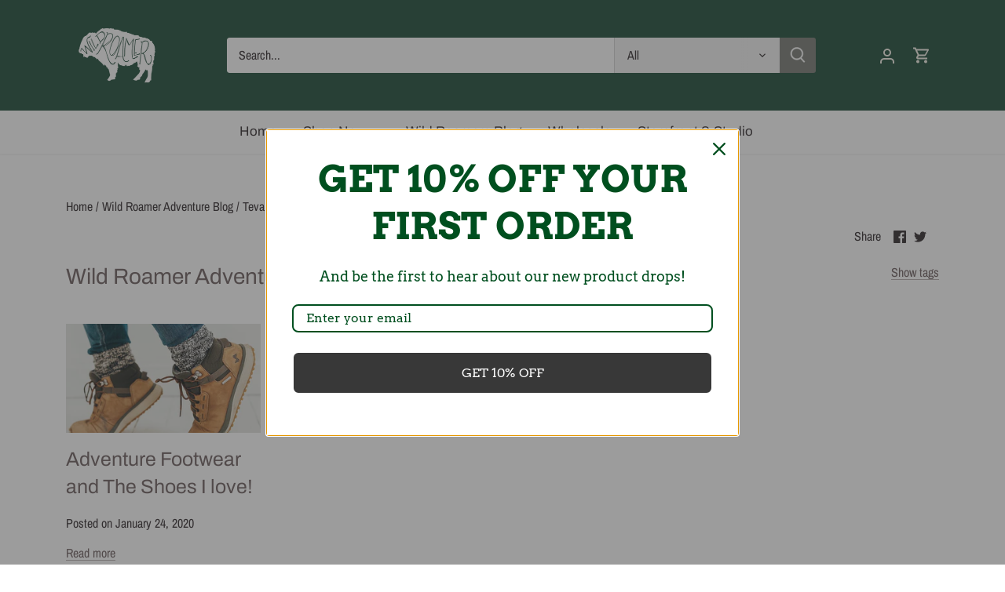

--- FILE ---
content_type: text/css; charset=utf-8
request_url: https://fonts.soundestlink.com/fonts/css/Arvo:ital,wght@0,400;0,700;1,400;1,700&display=swap?useAliasing=true
body_size: 184
content:
@font-face {
  font-family: 'ArvoOmnisend';
  font-style: italic;
  font-weight: 400;
  font-display: swap;
  src: url(https://fonts.soundestlink.com/fonts/static/aHR0cHM6Ly9mb250cy5nc3RhdGljLmNvbS9sL2ZvbnQ_a2l0PXREYk4yb1dVZzBNS3FTSVE2dyZza2V5PTJkZDcyNjc4YzNmNDJlODUmdj12MjM=) format('woff');
}
@font-face {
  font-family: 'ArvoOmnisend';
  font-style: italic;
  font-weight: 700;
  font-display: swap;
  src: url(https://fonts.soundestlink.com/fonts/static/aHR0cHM6Ly9mb250cy5nc3RhdGljLmNvbS9sL2ZvbnQ_a2l0PXREYk8yb1dVZzBNS3FTSW9WTEhLOVEmc2tleT1hNmUxNmEyYjMxYTJkYzIwJnY9djIz) format('woff');
}
@font-face {
  font-family: 'ArvoOmnisend';
  font-style: normal;
  font-weight: 400;
  font-display: swap;
  src: url(https://fonts.soundestlink.com/fonts/static/aHR0cHM6Ly9mb250cy5nc3RhdGljLmNvbS9sL2ZvbnQ_a2l0PXREYkQyb1dVZzBNS21TTSZza2V5PTQwYzQ5YjJjOWUzZDI0YmEmdj12MjM=) format('woff');
}
@font-face {
  font-family: 'ArvoOmnisend';
  font-style: normal;
  font-weight: 700;
  font-display: swap;
  src: url(https://fonts.soundestlink.com/fonts/static/aHR0cHM6Ly9mb250cy5nc3RhdGljLmNvbS9sL2ZvbnQ_a2l0PXREYk0yb1dVZzBNS29adzF5TGMmc2tleT0zMmQwZTQ5NzBhOWYwMzhiJnY9djIz) format('woff');
}
